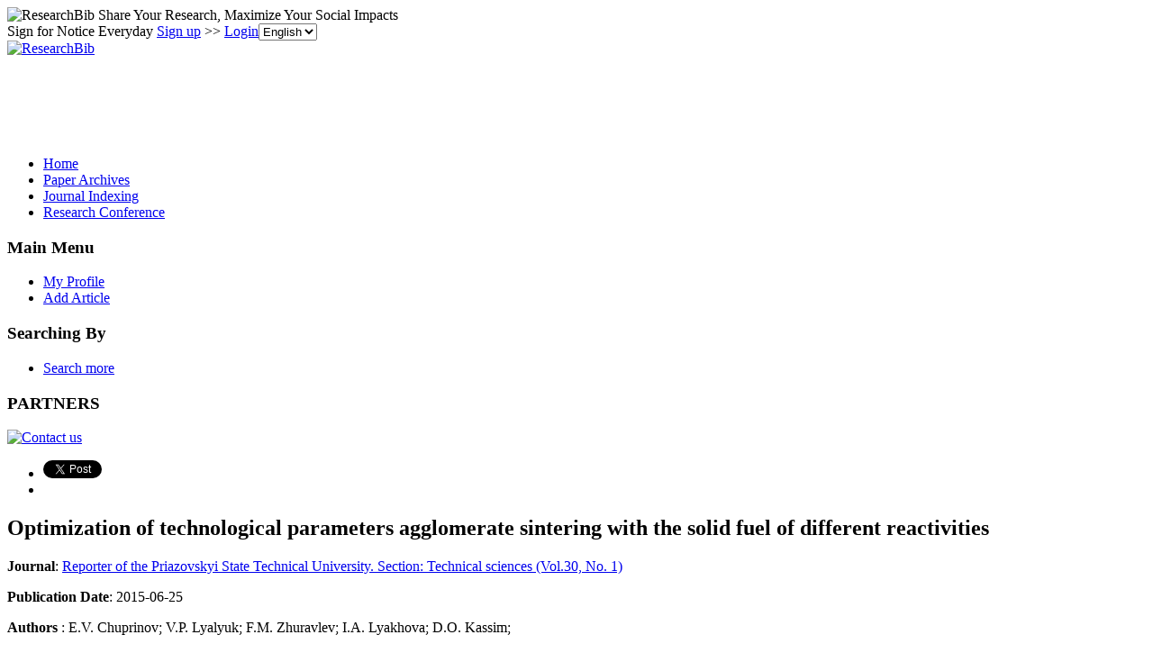

--- FILE ---
content_type: text/html; charset=utf-8
request_url: https://www.google.com/recaptcha/api2/aframe
body_size: 267
content:
<!DOCTYPE HTML><html><head><meta http-equiv="content-type" content="text/html; charset=UTF-8"></head><body><script nonce="mIobSzvmY_hMGyAMDlYCSQ">/** Anti-fraud and anti-abuse applications only. See google.com/recaptcha */ try{var clients={'sodar':'https://pagead2.googlesyndication.com/pagead/sodar?'};window.addEventListener("message",function(a){try{if(a.source===window.parent){var b=JSON.parse(a.data);var c=clients[b['id']];if(c){var d=document.createElement('img');d.src=c+b['params']+'&rc='+(localStorage.getItem("rc::a")?sessionStorage.getItem("rc::b"):"");window.document.body.appendChild(d);sessionStorage.setItem("rc::e",parseInt(sessionStorage.getItem("rc::e")||0)+1);localStorage.setItem("rc::h",'1763846056491');}}}catch(b){}});window.parent.postMessage("_grecaptcha_ready", "*");}catch(b){}</script></body></html>

--- FILE ---
content_type: application/x-javascript
request_url: https://recommend.researchbib.com/?category=paper&id=4720&title=Optimization+of+technological+parameters+agglomerate+sintering+with+the+solid+fuel+of+different+reactivities
body_size: 871
content:
document.write('<ol class="list green"><!--font color="red">You may be interested </font--><li><a href="http://paper.researchbib.com/view/paper/58666">Optimization of technological parameters agglomerate sintering with the solid fuel of different reactivities</a></li><li><a href="http://paper.researchbib.com/view/paper/315046">Study of Reactivities of Some Synthetic Non-Cyclic Oxo-Crown Ethers with Alkali and Alkaline Earth Metal Ions in Solid State</a></li><li><a href="http://paper.researchbib.com/view/paper/96574">Determine the Rational Parameters of Burning Pellets with Solid Fuel on the Conveyor Machine</a></li><li><a href="http://paper.researchbib.com/view/paper/113802">Optimization of Process Parameters of D.I Engine by Taguchi Method for Tri Fuel</a></li><li><a href="http://paper.researchbib.com/view/paper/6556">The optimization of the safety engineering parameters of the technological processes</a></li></ol>')